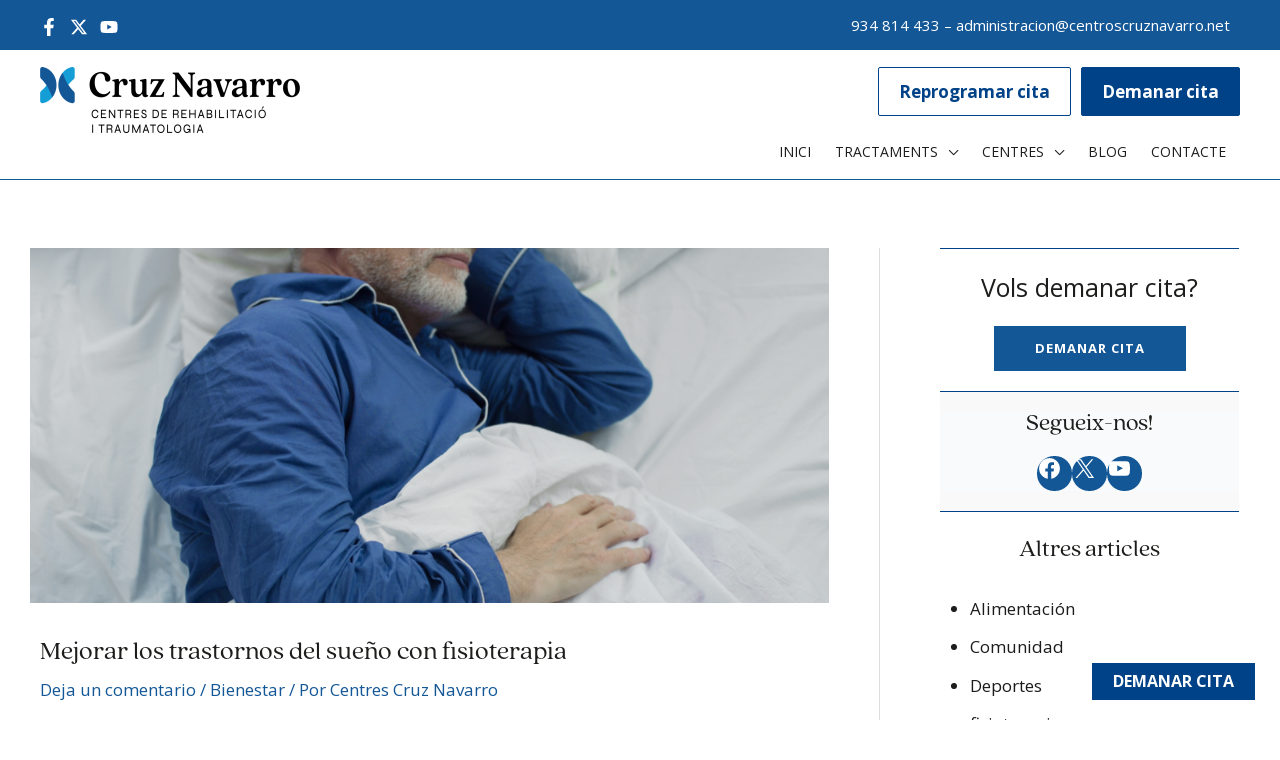

--- FILE ---
content_type: text/css
request_url: https://www.centrescruznavarro.com/wp-content/litespeed/ucss/2c13a59d3ebdc3cc490e433d066999b6.css?ver=4c42a
body_size: 4552
content:
body{font-size:100%;font-weight:inherit;vertical-align:baseline;color:#808285;background:#fff;font-style:normal;-webkit-font-smoothing:antialiased;-moz-osx-font-smoothing:grayscale}fieldset{border:0;font-size:100%;outline:0}h1,h2,h3{border:0;margin:0}body,h1,h2,h3,html,li{outline:0;padding:0}fieldset,h1,h2,h3,html,legend,li,p,ul{font-style:inherit;font-weight:inherit;vertical-align:baseline}html,legend,li,p,ul{font-size:100%}body,html,legend,li{margin:0}p,ul{padding:0}body,html,li,p,textarea,ul{border:0}html{-webkit-text-size-adjust:100%;-ms-text-size-adjust:100%;box-sizing:border-box}main,nav{display:block}a{background-color:transparent}a:active,legend,p,textarea,ul{outline:0}a:hover,a:visited{text-decoration:none}strong{font-weight:700}small{font-size:80%}img{border:0;height:auto;max-width:100%;vertical-align:middle}svg:not(:root){overflow:hidden}button,input,textarea{font:inherit}button{overflow:visible;text-transform:none}button,input[type=submit]{-webkit-appearance:button;cursor:pointer}button::-moz-focus-inner,input::-moz-focus-inner{border:0;padding:0}input[type=checkbox]{box-sizing:border-box;padding:0}#comments .submit{padding:10px 15px;border-radius:2px;line-height:1.85714285714286;border:0}fieldset{border:1px solid var(--ast-border-color);margin:0;padding:.35em .625em .75em}legend{border:0;padding:0}fieldset legend{margin-bottom:1.5em;padding:0 .5em}textarea{overflow:auto}.ast-container{max-width:100%;margin-left:auto;margin-right:auto;padding-left:20px;padding-right:20px}.ast-container::after,.ast-row::after{content:"";display:table;clear:both}.ast-col-lg-12,.ast-col-lg-4,.ast-col-md-4,.ast-col-sm-12,.ast-col-xs-12{position:relative;min-height:1px;padding-left:20px;padding-right:20px}.ast-col-xs-12{float:left;width:100%}@media (min-width:544px){.ast-col-sm-12{float:left;width:100%}}@media (min-width:768px){.ast-col-md-4{float:left;width:33.3333333333%}}@media (min-width:992px){.ast-col-lg-12,.ast-col-lg-4{float:left}.ast-col-lg-4{width:33.3333333333%}.ast-col-lg-12{width:100%}}.ast-row{margin-left:-20px;margin-right:-20px}h1,h2,h3{clear:both}h1{font-size:2em;line-height:1.2}.entry-content h2,h2{color:#808285;font-size:1.7em;line-height:1.3}h3{font-size:1.5em;line-height:1.4}*,:after,:before{box-sizing:inherit}ul{margin:0 0 1.5em 3em;list-style:disc}li>ul{margin-bottom:0;margin-left:1.5em}.button,button,input,textarea{font-weight:400;font-size:100%;margin:0;vertical-align:baseline}h1,h3,input{color:#808285}.button,button,input[type=submit]{border-color:var(--ast-border-color);background:#e6e6e6;color:#fff}button{border:1px solid;border-radius:2px;padding:.6em 1em .4em}.button:focus{color:#fff}.button:hover{color:#fff;border-color:var(--ast-border-color)}button:focus,input[type=submit]:focus{color:#fff}button:hover,input[type=submit]:hover{color:#fff;border-color:var(--ast-border-color)}.button:active,.button:focus,button:active,button:focus,input[type=submit]:active,input[type=submit]:focus{border-color:var(--ast-border-color);outline:0}input[type=email],input[type=tel],input[type=text],textarea{border:1px solid var(--ast-border-color);-webkit-appearance:none}input[type=email]:focus,input[type=tel]:focus,input[type=text]:focus,textarea:focus{color:#111}a{color:#4169e1}a:focus,a:hover{color:#191970}a:hover{outline:0}.screen-reader-text{border:0;clip:rect(1px,1px,1px,1px);height:1px;margin:-1px;overflow:hidden;padding:0;position:absolute;width:1px;word-wrap:normal!important}.screen-reader-text:focus{background-color:#f1f1f1;border-radius:2px;box-shadow:0 0 2px 2px rgba(0,0,0,.6);clip:auto!important;color:#21759b;display:block;font-size:12.25px;font-size:.875rem;height:auto;left:5px;line-height:normal;padding:15px 23px 14px;text-decoration:none;top:5px;width:auto;z-index:100000}#primary:after,#primary:before,#secondary:after,#secondary:before,.ast-container:after,.ast-container:before,.ast-row:after,.ast-row:before,.clear:after,.clear:before,.sidebar-main:after,.sidebar-main:before,.site-content:after,.site-content:before,.site-footer:after,.site-footer:before,.site-header:after,.site-header:before,.site-main:after,.site-main:before{content:"";display:table}#primary:after,#secondary:after,.ast-container:after,.ast-row:after,.clear:after,.sidebar-main:after,.site-content:after,.site-footer:after,.site-header:after,.site-main:after{clear:both}::selection{color:#fff;background:#0274be}body:not(.logged-in){position:relative}#page{position:relative;display:block}a,a:focus{text-decoration:none}.secondary a *,.site-footer a *,.site-header a *,.widget_nav_menu li,a{transition:all .2s linear}.entry-content h2{margin-bottom:20px}p{margin:0 0 1.75em}.button,input[type=submit]{border-radius:0;padding:18px 30px;border:0;box-shadow:none;text-shadow:none}.button:hover,input[type=submit]:hover{box-shadow:none}.button:active,.button:focus,input[type=submit]:active{box-shadow:none}.site .skip-link{background-color:#f1f1f1;box-shadow:0 0 1px 1px rgba(0,0,0,.2);color:#21759b;display:block;font-family:Montserrat,"Helvetica Neue",sans-serif;font-size:14px;font-weight:700;left:-9999em;outline:0;padding:15px 23px 14px;text-decoration:none;text-transform:none;top:-9999em}.site .skip-link:focus{clip:auto;height:auto;left:6px;top:7px;width:auto;z-index:100000;outline:thin dotted}input{line-height:1}body,button,input[type=submit],textarea{line-height:1.85714285714286}.ast-single-post .entry-title{line-height:1.2}.entry-title{font-weight:var(--ast-blog-title-font-weight,normal)}body{background-color:#fff;overflow-x:hidden}#primary,#secondary{display:block;position:relative;float:left;width:100%}#primary{margin:4em 0}@media (min-width:993px){.ast-right-sidebar #primary{padding-right:60px}}@media (max-width:992px){.ast-right-sidebar #primary{padding-right:30px}}.main-navigation{height:100%;-js-display:inline-flex;display:inline-flex}.main-navigation ul{list-style:none;margin:0;padding-left:0;position:relative}.main-header-menu .menu-link{text-decoration:none;padding:0 1em;display:inline-block;transition:all .2s linear}.main-header-menu .menu-item{position:relative}.main-header-menu .menu-item:hover>.sub-menu{right:auto;left:0;visibility:visible}.main-header-menu .sub-menu{width:240px;background:#fff;left:-999em;position:absolute;top:100%;z-index:99999;visibility:hidden}.main-header-menu .sub-menu .menu-link{padding:.9em 1em;display:block;word-wrap:break-word}.main-header-menu .sub-menu .menu-item:not(.menu-item-has-children) .menu-link .icon-arrow:first-of-type{display:none}.submenu-with-border .sub-menu{border-width:1px;border-style:solid}.submenu-with-border .sub-menu .menu-link{border-width:0 0 1px;border-style:solid}.ast-desktop .submenu-with-border .sub-menu>.menu-item:last-child>.menu-link{border-bottom-style:none}.ast-button-wrap{display:inline-block}.ast-button-wrap button{box-shadow:none;border:0}.ast-button-wrap .menu-toggle{padding:0;width:2.2em;height:2.1em;font-size:1.5em;font-weight:400;-webkit-font-smoothing:antialiased;-moz-osx-font-smoothing:grayscale;border-radius:2px;vertical-align:middle;line-height:1.85714285714286}.ast-button-wrap .menu-toggle.main-header-menu-toggle{width:auto;text-align:center}.ast-button-wrap .menu-toggle:focus{outline:thin dotted}.header-main-layout-1 .ast-main-header-bar-alignment{margin-left:auto}.site-navigation{height:100%}.ahfb-svg-iconset svg>*,.site-header .menu-link *{transition:none}.site-main .post-navigation{margin:0 0 1.5em;overflow:hidden}.post-navigation .nav-previous{position:relative;text-align:left}.post-navigation .nav-next{grid-column-start:2;text-align:right}.post-navigation a{background:0 0;font-size:1rem;padding:0 var(--ast-post-nav-space,1.5em);height:2.33333em;line-height:calc(2.33333em - 3px)}.hentry{margin:0 0 1.5em}.entry-content>:last-child,.widget:last-child{margin-bottom:0}.widget-title{font-weight:400;margin-bottom:1em;line-height:1.5}.widget{margin:0 0 2.8em}.widget ul{margin:0;list-style-type:none}.ast-builder-grid-row{display:grid;grid-template-columns:auto auto;align-items:center;grid-column-gap:20px;overflow-wrap:anywhere}.ast-builder-grid-row>.site-header-section{flex-wrap:nowrap}.ast-builder-footer-grid-columns{grid-column-gap:50px}.ast-builder-grid-row.ast-grid-center-col-layout{grid-template-columns:1fr auto 1fr}.ast-builder-layout-element{align-items:center}.ast-builder-grid-row.ast-grid-center-col-layout-only{-js-display:flex;display:flex;height:100%;justify-content:center}.ast-builder-grid-row.ast-grid-center-col-layout-only .ast-grid-section-center{flex-grow:1}.site-header-section{height:100%;min-height:0;align-items:center}.site-header-section>*{padding:0 10px}.site-header-section>div:first-child{padding-left:0}.site-header-section>div:last-child{padding-right:0}.site-header-section .ast-builder-menu{align-items:center}.ast-grid-right-section{justify-content:flex-end}.ast-logo-title-inline .ast-site-identity{padding:1em 0;-js-display:inline-flex;display:inline-flex;vertical-align:middle;align-items:center;transition:all .2s linear}.ast-grid-section-center{justify-content:center}.ast-builder-social-element{line-height:1;color:#3a3a3a;background:0 0;vertical-align:middle;transition:all 10ms;margin-left:6px;margin-right:6px;justify-content:center;align-items:center}.ast-builder-social-element:hover{color:#0274be}.ahfb-svg-iconset,.ast-mobile-header-wrap .menu-toggle .mobile-menu-toggle-icon{-js-display:inline-flex;display:inline-flex;align-self:center}.ahfb-svg-iconset svg{width:17px;height:17px;transition:none}.ast-builder-grid-row-container{display:grid;align-content:center}.main-header-bar .main-header-bar-navigation{height:100%}.ast-nav-menu .sub-menu{line-height:1.45}.ast-builder-menu .main-navigation{padding:0}.ast-builder-menu .main-navigation>ul{align-self:center}.ast-footer-social-wrap,.site-footer-focus-item{width:100%}.site-footer-section{justify-content:center}.site-footer-section>*{margin-bottom:10px}.site-footer-section>:last-child{margin-bottom:0}.site-primary-footer-wrap{padding-top:45px;padding-bottom:45px}.site-above-footer-wrap{padding-top:20px;padding-bottom:20px}.menu-toggle .ast-close-svg{display:none}.ast-mobile-header-wrap .ast-button-wrap .menu-toggle.main-header-menu-toggle{-js-display:flex;display:flex;align-items:center;width:auto;height:auto}.menu-toggle .mobile-menu-toggle-icon{-js-display:inline-flex;display:inline-flex;align-self:center}.ast-button-wrap .menu-toggle.main-header-menu-toggle{padding:.5em;align-items:center;-js-display:flex;display:flex}.site-header{z-index:99}.main-header-bar-wrap,.site-header{position:relative}.main-header-bar{background-color:#fff;border-bottom-color:var(--ast-border-color);border-bottom-style:solid;margin-left:auto;margin-right:auto}.ast-desktop .main-header-menu.ast-menu-shadow .sub-menu{box-shadow:0 4px 10px -2px rgba(0,0,0,.1)}.site-branding{line-height:1;align-self:center}.ast-menu-toggle{display:none;background:0 0;color:inherit;border-style:dotted;border-color:transparent}.ast-menu-toggle:focus,.ast-menu-toggle:hover{background:0 0;color:inherit}.ast-menu-toggle:hover{border-color:inherit}.main-header-bar{z-index:4;position:relative}.ast-site-identity{padding:1em 0}.ast-desktop .main-header-menu>.menu-item .sub-menu:before{position:absolute;content:"";top:0;left:0;width:100%;transform:translateY(-100%)}input[type=email],input[type=tel],input[type=text],textarea{color:#666;padding:.75em;height:auto;border-width:1px;border-style:solid;border-color:var(--ast-border-color);border-radius:2px;background:var(--ast-comment-inputs-background);box-shadow:none;box-sizing:border-box;transition:all .2s linear}input[type=email]:focus{background-color:#fff;box-shadow:none}input[type=tel]:focus{border-color:var(--ast-border-color)}input[type=tel]:focus,input[type=text]:focus,textarea:focus{background-color:#fff;box-shadow:none}input[type=submit],input[type=submit]:focus,input[type=submit]:hover{box-shadow:none}.wpcf7-form .aceptacion a:hover:after,input[type=email],input[type=tel],input[type=text],textarea{width:100%}.entry-header{margin-bottom:1.2em}.entry-content,.entry-header{word-wrap:break-word}.entry-content p{margin-bottom:1.6em}.entry-content::after{display:table;clear:both;content:""}.entry-title{margin-bottom:.2em}.single .entry-header{margin-bottom:2em}.single .post-navigation{margin:0;padding:2em 0 0;border-top:1px solid var(--ast-single-post-border,var(--ast-border-color))}@media (max-width:768px){.single .post-navigation{padding-top:1.5em}}.single .post-navigation a{margin:2px;display:inline-block;color:#000}@media (min-width:421px){.single .post-navigation .nav-links{-js-display:flex;display:flex;width:100%}.single .post-navigation .nav-links:not(:has(.nav-previous)){justify-content:flex-end}.single .post-navigation .nav-links .nav-previous+.nav-next,.single .post-navigation .nav-next,.single .post-navigation .nav-previous{width:50%}}@media (max-width:420px){.single .post-navigation .ast-left-arrow,.single .post-navigation .ast-right-arrow{display:none}.single .post-navigation .nav-links:not(:has(.nav-previous)){justify-content:flex-end}.single .post-navigation .nav-next,.single .post-navigation .nav-previous{width:50%}.single .post-navigation .nav-next a,.single .post-navigation .nav-previous a{max-width:95%;width:100%}.single .post-navigation .nav-previous{margin-bottom:1em}}.ast-flex{-js-display:flex;display:flex;flex-wrap:wrap}.ast-inline-flex{-js-display:inline-flex;display:inline-flex;align-items:center;flex-wrap:wrap;align-content:center}.ast-flex-grow-1{flex-grow:1}.contact-floating{position:fixed;bottom:20px;right:20px;z-index:99}.contact-floating .contact-floating-wrap{display:flex;flex-wrap:wrap;justify-content:center}.contact-floating .contact-floating-wrap .cf-action-btn{display:flex;margin:0 5px;align-items:center}.contact-floating .contact-floating-wrap .cf-action-btn .cf-btn{padding:5px 20px;background:var(--prim-color);border:1px solid var(--prim-color);color:#fff;text-transform:uppercase;font-weight:700;font-size:14px;transition:all .3s ease}.ast-desktop .main-header-menu>.menu-item.destacado a:hover,.contact-floating .contact-floating-wrap .cf-action-btn .cf-btn:hover,.contact-floating .contact-floating-wrap .cf-action-btn.llamar .cf-btn{background:#fff;color:var(--prim-color)}.ast-desktop .main-header-menu>.menu-item.destacado-urgencias a:hover,.contact-floating .contact-floating-wrap .cf-action-btn.llamar .cf-btn:hover{background:var(--prim-color);color:#fff}@media (max-width:600px){.contact-floating{width:100%;right:0}}@media (min-width:769px){.contact-floating .contact-floating-wrap .cf-action-btn .cf-btn{font-size:16px}.contact-floating .contact-floating-wrap .cf-action-btn.llamar{display:none}}:root{--prim-color:#004288;--sec-color:#004288;--black-text-color:#1b1b1b;--grey-text-color:#666;--grey-back:#f9f9f9}h1.entry-title{font-weight:700;text-align:center;margin-top:20px}.ast-mobile-header-wrap .ast-button-wrap .menu-toggle.main-header-menu-toggle:focus,a:focus{outline:0}.ast-menu-toggle:focus{outline:0;border:0}ul ul{margin-top:15px}input:focus,input[type=email]:focus,input[type=text]:focus,textarea:focus{border-color:var(--black-color)}.wpcf7-form p{margin-bottom:10px}.wpcf7 .screen-reader-response{display:none}.wpcf7-form input[type=email],.wpcf7-form input[type=tel],.wpcf7-form input[type=text],.wpcf7-form textarea{background:0 0;border-color:var(--grey-color);border-radius:0;color:var(--grey-text-color);outline:0;resize:none;border:0;border-bottom:1px solid #bbb;padding:10px 10px 5px;margin-bottom:5px;font-size:16px}.wpcf7-form input[type=checkbox]{margin-right:5px}.wpcf7-form .aceptacion{font-size:13px;margin-top:20px;margin-bottom:20px;text-align:left}.sidebar-rrss,.wpcf7-form .aceptacion a{position:relative}.wpcf7-form .aceptacion a:after{content:"";position:absolute;bottom:0;left:0;width:0;height:1px;background:var(--prim-color);transition:all .3s ease}.wpcf7-form .wrap-btn .btn input[type=submit]{transition:all .3s ease}@media (min-width:768px){.wpcf7-form input[type=email],.wpcf7-form input[type=tel],.wpcf7-form input[type=text],.wpcf7-form textarea{font-size:17px}}.site-above-header-wrap p{margin-bottom:0}.main-header-menu>.menu-item>.menu-link{padding-left:10px;padding-top:10px;padding-bottom:20px}#secondary aside nav ul li a:hover,.ast-builder-menu-mobile .main-navigation .main-header-menu .menu-item.destacado-urgencias>.menu-link,.ast-builder-menu-mobile .main-navigation .main-header-menu .menu-item.destacado>.menu-link,.ast-desktop .main-header-menu .submenu-horizontal .sub-menu .menu-item>.menu-link:hover{color:var(--prim-color)}.ast-builder-menu-mobile .main-navigation .main-header-menu .menu-item.destacado-urgencias>.menu-link,.ast-builder-menu-mobile .main-navigation .main-header-menu .menu-item.destacado>.menu-link{width:max-content;margin:10px 20px;border:1px solid var(--prim-color);border-radius:2px;padding:10px;line-height:1}.ast-builder-menu-mobile .main-navigation .main-header-menu .menu-item.destacado>.menu-link{margin:10px 20px 0}.main-header-menu .menu-item.destacado,.main-header-menu .menu-item.destacado-urgencias{font-weight:700}.ast-desktop .main-header-menu>.menu-item.destacado a{background:var(--prim-color);height:max-content;line-height:1;padding:15px 20px;color:#fff;border-radius:2px;border:1px solid var(--prim-color)}.ast-desktop .main-header-menu>.menu-item.destacado-urgencias a{height:max-content;line-height:1;padding:15px 20px;margin-right:10px;color:var(--prim-color);border-radius:2px;border:1px solid var(--prim-color)}.ast-desktop .main-header-menu>.menu-item.submenu-horizontal{position:unset}.ast-desktop .main-header-menu>.menu-item>.sub-menu{top:100%}.ast-desktop .main-header-menu>.menu-item.submenu-horizontal>.sub-menu{max-width:calc(100vw - 40px);width:100vw;position:absolute;left:auto!important;right:0!important;display:flex;flex-wrap:wrap;justify-content:stretch;border-left:1px solid #dedede;background:0 0;border-top-width:1px;box-shadow:none;transition:all ease-in-out .3s!important}.ast-desktop .main-header-menu .menu-item .sub-menu .menu-link{padding:20px}.ast-desktop .main-header-menu .submenu-horizontal .sub-menu .menu-item{width:25%;position:unset;border:1px solid #dedede;border-top:0;border-left:0;background:#fff}.ast-desktop .main-header-menu .submenu-horizontal .sub-menu .menu-item>.menu-link{position:relative;color:var(--grey-text-color);padding:35px 30px}.ast-desktop .main-header-menu .submenu-horizontal .sub-menu .menu-item>.menu-link:before{content:"";position:absolute;left:-1px;top:50%;transform:translateY(-50%);height:30px;width:3px;background:var(--prim-color)}@media (max-width:1023px){#ast-desktop-header{display:none}.ast-mobile-header-wrap .ast-above-header-wrap .ast-grid-section-center{flex-wrap:wrap;padding-top:5px;padding-bottom:5px}.ast-mobile-header-wrap .ast-above-header-wrap .ast-grid-section-center>.widget-area{padding-top:5px;padding-bottom:5px;text-align:center}}@media (max-width:450px){.ast-mobile-header-wrap .ast-above-header-wrap .ast-grid-section-center>.widget-area{width:100%;display:flex;justify-content:center;padding:0}.ast-mobile-header-wrap .ast-above-header-wrap .ast-grid-section-center>.widget-area p{font-size:12px}}@media (min-width:1024px){.ast-desktop .site-branding{padding-bottom:0}.ast-below-header-bar .main-header-menu .menu-item.destacado,.ast-below-header-bar .main-header-menu .menu-item.destacado-urgencias{display:none}}@media (min-width:1240px){.ast-desktop .main-header-menu>.menu-item.submenu-horizontal>.sub-menu,.ast-desktop .main-header-menu>.menu-item>.sub-menu{max-width:1200px}}.site-above-header-wrap .header-rrss .rrss-wrap{display:flex;flex-wrap:wrap}.site-above-header-wrap .header-rrss .rrss-wrap .icon{display:block;width:30px;height:30px;margin:0;transform:scale(1);transition:all .3s ease}.site-above-header-wrap .header-rrss .rrss-wrap .icon:hover{transform:scale(1.3)}.site-above-header-wrap .header-rrss .rrss-wrap .icon .circle{fill:transparent}.sidebar-rrss .wp-social-link .wp-block-social-link-anchor svg,.site-above-header-wrap .header-rrss .rrss-wrap .icon .path{fill:#fff}.ast-right-sidebar #primary,.ast-right-sidebar #secondary{border:0}.ast-single-post .post .entry-title{text-align:left;font-weight:500}@media (min-width:922px){.ast-single-post .post .entry-content h2{font-size:28px}}#secondary aside{border-top:1px solid var(--prim-color);border-bottom:1px solid var(--prim-color);padding-bottom:20px;padding-top:20px;margin-bottom:-1px}#secondary aside .textwidget,#secondary aside .widget-title{text-align:center}#secondary aside .textwidget p{font-size:25px;line-height:1.5;text-align:center;margin-bottom:20px}#secondary aside .textwidget .button{display:inline-block;text-align:center}#secondary aside nav ul{list-style-type:disc;margin-left:30px}#secondary aside nav ul li a{color:var(--black-text-color)}@media (min-width:993px){.ast-right-sidebar #secondary{padding-left:20px}}.sidebar-rrss:before{content:"";position:absolute;top:-20px;left:0;width:100%;height:calc(100% + 40px);background:var(--grey-back);z-index:-1}.sidebar-rrss p{margin-bottom:20px;line-height:1}.sidebar-rrss p.widget-title{font-family:"Quincy-CF",quincy-cf,serif}.sidebar-rrss .wp-social-link{font-size:25px;border-radius:50px;width:35px;height:35px;display:flex;align-items:center;justify-content:center;margin-bottom:0!important}.sidebar-rrss .wp-social-link .wp-block-social-link-anchor{display:flex;color:#fff}footer form{padding:15px;background:#fff;box-shadow:0 0 15px rgb(15 15 15/20%);border-radius:5px;margin-top:30px}.site-above-footer-wrap,.site-primary-footer-wrap{padding-left:20px;padding-right:20px}.site-above-footer-wrap{flex-direction:column;flex-wrap:wrap;width:100%}.site-above-footer-wrap .ast-builder-grid-row-container-inner{width:100%}.site-above-footer-wrap .ast-builder-grid-row-container-inner .site-above-footer-inner-wrap{align-items:center;display:flex;flex-wrap:wrap;max-width:950px}.site-above-footer-wrap .ast-builder-grid-row-container-inner .site-above-footer-inner-wrap .site-footer-section{width:100%;margin-bottom:0}.site-above-footer-wrap .ast-builder-grid-row-container-inner .site-above-footer-inner-wrap .site-footer-section .ast-builder-html-element>p:first-child{display:none}.site-below-footer-wrap{padding:10px 20px}.site-below-footer-wrap p{margin-bottom:0;text-align:center}.site-below-footer-wrap .site-footer-section .textwidget{font-size:14px}@media (min-width:545px) and (max-width:922px){.site-primary-footer-wrap .ast-builder-footer-grid-columns{grid-template-columns:repeat(2,1fr)!important}}@media (min-width:768px){.site-above-footer-wrap .ast-builder-grid-row-container-inner .site-above-footer-inner-wrap{margin-top:30px;margin-bottom:20px;grid-column-gap:0}.site-above-footer-wrap .ast-builder-grid-row-container-inner .site-above-footer-inner-wrap .site-footer-section{margin-bottom:0;width:50%;display:flex}.site-above-footer-wrap .ast-builder-grid-row-container-inner .site-above-footer-inner-wrap .site-footer-above-section-1{background:var(--grey-back);padding:80px 0 80px 50px}.site-above-footer-wrap .ast-builder-grid-row-container-inner .site-above-footer-inner-wrap .site-footer-section .textwidget{text-align:left;max-width:200px}footer form{padding:25px;margin-top:0}.wpcf7-form .wrap-btn{display:flex;flex-wrap:wrap;justify-content:space-between;align-items:center}.wpcf7-form .wrap-btn .aceptacion{margin-bottom:0}.wpcf7-form .wrap-btn .btn input[type=submit]{padding:15px 20px;margin-left:5px}}@media (min-width:922px){.site-above-footer-wrap .ast-builder-grid-row-container-inner .site-above-footer-inner-wrap .site-footer-section .textwidget{text-align:left;max-width:300px}footer form{padding:40px}}